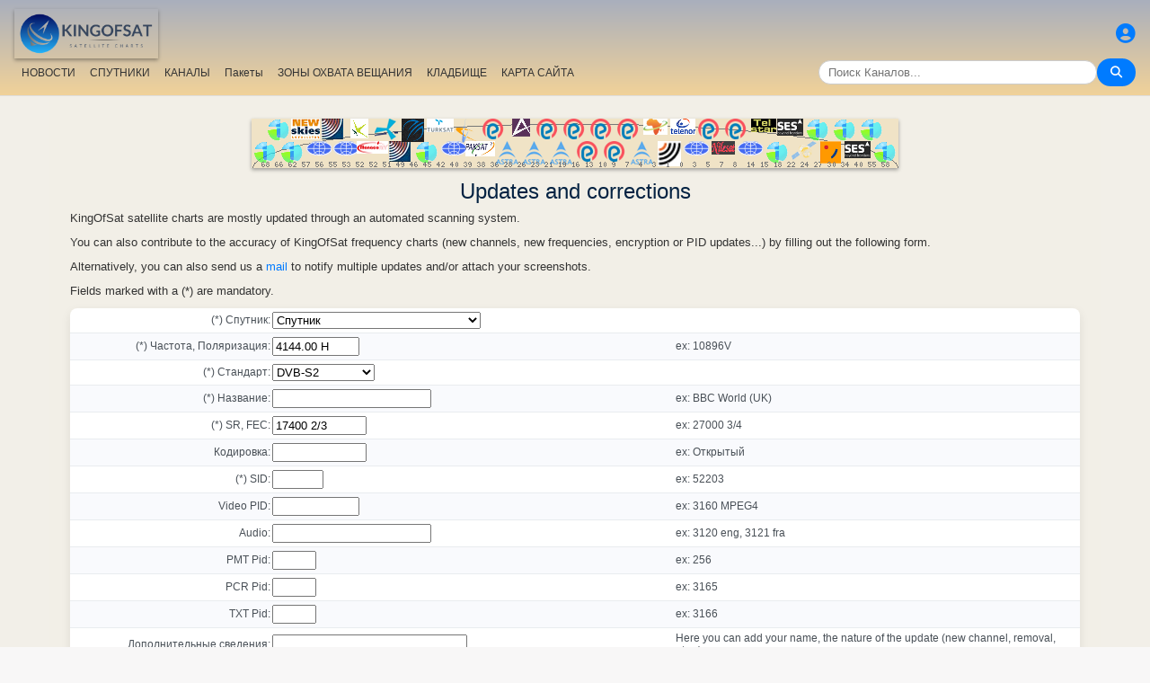

--- FILE ---
content_type: text/html; charset=UTF-8
request_url: https://ru.kingofsat.fr/contribution.php?f=6376
body_size: 8348
content:
<!DOCTYPE html>
<html>
<head>
<meta charset="UTF-8">
<meta name="viewport" content="width=device-width, initial-scale=1">
<meta name="Author" content="kingofsat">
<meta name="Description" content="Европейский спутниковый-zapping и -список">
<meta name="KeyWords" content="satellite,tv,news,update,television,dvb,dvb-s2,dvb-s2x,hd,4k,feed,hotbird,canalsat,sky,nova,digital,ntl,videoguard,cryptoworks,mediaguard,viaccess,nagravision,irdeto,biss,radio,listing,astra,eutelsat,intelsat,image,zapping,video,hispasat">
<title>Updates and corrections - KingOfSat</title>

<link rel="SHORTCUT ICON" href="/kingofsat_icon.png" />
<link rel="alternate" type="application/rss+xml" title="KingOfSat : Последние обновления" href="/rssnews.php" />
<link rel="alternate" type="application/rss+xml" title="KingOfSat : В настоящее время не закодированные каналы" href="/rss-tempfta.php" />

<link rel="stylesheet" href="/kos.css?926" type="text/css" />
<link rel="stylesheet" href="/fontawesome-free-6.7.2-web/css/all.min.css">
<link rel="stylesheet" href="/css/footable.core.min.css" type="text/css" />
<link rel="stylesheet" href="/css/footable.metro.min.css" type="text/css" />

<script src="/js/jquery3.7.1.min.js"></script>
<script src="/js/jquery-ui.min.js"></script>
<script src="/js/footable.min.js" type="text/javascript"></script>
<script src="/js/footable.sort.min.js" type="text/javascript"></script>
<!-- Google tag (gtag.js) -->
<script async src="https://www.googletagmanager.com/gtag/js?id=G-RXJ0W0F4BD"></script>
<script>
  window.dataLayer = window.dataLayer || [];
  function gtag(){dataLayer.push(arguments);}
  gtag('js', new Date());

  gtag('config', 'G-RXJ0W0F4BD');
</script>
<!-- Google Tag Manager -->
<script>(function(w,d,s,l,i){w[l]=w[l]||[];w[l].push({'gtm.start':
new Date().getTime(),event:'gtm.js'});var f=d.getElementsByTagName(s)[0],
j=d.createElement(s),dl=l!='dataLayer'?'&l='+l:'';j.async=true;j.src=
'https://www.googletagmanager.com/gtm.js?id='+i+dl;f.parentNode.insertBefore(j,f);
})(window,document,'script','dataLayer','GTM-P6FD74RF');</script>
<!-- End Google Tag Manager -->
<script src="/js/kos.js" type="text/javascript"></script>
</head>
<body>
  <!-- Google Tag Manager (noscript) -->
<noscript><iframe src="https://www.googletagmanager.com/ns.html?id=GTM-P6FD74RF"
height="0" width="0" style="display:none;visibility:hidden"></iframe></noscript>
<!-- End Google Tag Manager (noscript) -->
 
    <div class="lightbox" id="lightbox">
    <img id="lightbox-img" alt="Image en plein écran">
  </div>

<script async src="https://pagead2.googlesyndication.com/pagead/js/adsbygoogle.js?client=ca-pub-0084964341437501"
     crossorigin="anonymous"></script><!-- !PAGE CONTENT! -->


  <header class="header">
    <div class="logo"><a href="index.php"><img src="/koslogo2.png" style="width: 160px; height: auto; padding:5px;"></a></div>
    <div class="user-icon">
        <a href="prefs" title="Создайте или измените ваш профиль"><i class="fas fa-user-circle"></i></a></div>

    <div class="nav-container">
      <nav class="nav-menu">
                <a href="news">НОВОСТИ</a>
                <a href="satellites">СПУТНИКИ</a>
                <a href="lists">КАНАЛЫ</a>
                <a href="packages">Пакеты</a>
                <a href="beams">ЗОНЫ ОХВАТА ВЕЩАНИЯ</a>
                <a href="cemetery">КЛАДБИЩЕ</a>
                <a href="#menu">КАРТА САЙТА</a>
      </nav>
      <div class="search-container">
        <input type="text" id="q" class="search-bar" placeholder="Поиск Каналов..."><button><i class="fas fa-search"></i></button>
      </div>
    </div>
  </header>



<div class="layout">
<div class="main-content">

  <div class="head">
    <div class="satlist">
        <MAP NAME="menu" id="textDiv"><AREA SHAPE="rect" COORDS="3,25,27,50" HREF="pos-68.5E" title="Intelsat 20 (IS-20) (68.5&deg;E)"><AREA SHAPE="rect" COORDS="18,0,42,25" HREF="pos-66E" title="Intelsat 17 (66.0&deg;E)"><AREA SHAPE="rect" COORDS="33,25,57,50" HREF="pos-62E" title="Intelsat 39 (62.0&deg;E)"><AREA SHAPE="rect" COORDS="44,0,76,23" HREF="pos-57E" title="NSS 12 (57.0&deg;E)"><AREA SHAPE="rect" COORDS="61,25,89,41" HREF="pos-56E" title="Express AT1 (56.0&deg;E)"><AREA SHAPE="rect" COORDS="78,0,102,23" HREF="pos-55E" title="Yamal 402 (55.0&deg;E)"><AREA SHAPE="rect" COORDS="91,25,119,41" HREF="pos-53E" title="Express AM6 (53.0&deg;E)"><AREA SHAPE="rect" COORDS="110,0,130,22" HREF="pos-52.5E" title="Yahsat 1A (52.5&deg;E)"><AREA SHAPE="rect" COORDS="117.5,25,152.5,39" HREF="pos-52E" title="TurkmenÄlem / MonacoSat (52.0&deg;E)"><AREA SHAPE="rect" COORDS="137,0,163,24" HREF="pos-51.5E" title="Belintersat 1 (51.5&deg;E)"><AREA SHAPE="rect" COORDS="153,25,177,48" HREF="pos-49E" title="Yamal 601 (49.0&deg;E)"><AREA SHAPE="rect" COORDS="167.5,0,192.5,26" HREF="pos-46E" title="Azerspace-1 (46.0&deg;E)"><AREA SHAPE="rect" COORDS="183,25,207,50" HREF="pos-45E" title="Intelsat 38 (45.0&deg;E)"><AREA SHAPE="rect" COORDS="195,0,225,15" HREF="pos-42E" title="Turksat 3A / Türksat 4A / Turksat 5B / Turksat 6A (42.0&deg;E)"><AREA SHAPE="rect" COORDS="211,25,239,41" HREF="pos-40E" title="Express AM 7 (40.0&deg;E)"><AREA SHAPE="rect" COORDS="227.5,0,252.5,27" HREF="pos-39E" title="Hellas Sat 3 / Hellas Sat 4 (39.0&deg;E)"><AREA SHAPE="rect" COORDS="238.5,25,271.5,42" HREF="pos-38E" title="Paksat 1R / Paksat MM1R (38.0&deg;E)"><AREA SHAPE="rect" COORDS="257.5,0,282.5,23" HREF="pos-36E" title="Eutelsat 36D / Express AMU1 (36.0&deg;E)"><AREA SHAPE="rect" COORDS="272.5,25,297.5,51" HREF="pos-28.2E" title="Astra 2E / Astra 2F / Astra 2G (28.2&deg;E)"><AREA SHAPE="rect" COORDS="290,0,310,20" HREF="pos-26E" title="Badr 4 / Badr 5 / Badr 7 / Badr 8 / Es'hail 2 (26.0&deg;E)"><AREA SHAPE="rect" COORDS="302.5,25,327.5,51" HREF="pos-23.5E" title="Astra 3B / Astra 3C (23.5&deg;E)"><AREA SHAPE="rect" COORDS="317.5,0,342.5,23" HREF="pos-21.6E" title="Eutelsat 21B (21.6&deg;E)"><AREA SHAPE="rect" COORDS="332.5,25,357.5,51" HREF="pos-19E" title="Astra 1KR (19.0&deg;E)"><AREA SHAPE="rect" COORDS="347.5,0,372.5,23" HREF="pos-16E" title="Eutelsat 16A (16.0&deg;E)"><AREA SHAPE="rect" COORDS="362.5,25,387.5,48" HREF="pos-13E" title="Hot Bird 13F / Hot Bird 13G (13.0&deg;E)"><AREA SHAPE="rect" COORDS="377.5,0,402.5,23" HREF="pos-10E" title="Eutelsat 10B (10.0&deg;E)"><AREA SHAPE="rect" COORDS="392.5,25,417.5,48" HREF="pos-9E" title="Eutelsat 9B (9.0&deg;E)"><AREA SHAPE="rect" COORDS="407.5,0,432.5,23" HREF="pos-7E" title="Eutelsat 7B / Eutelsat 7C (7.0&deg;E)"><AREA SHAPE="rect" COORDS="422.5,25,447.5,51" HREF="pos-4.8E" title="Astra 4A / SES 5 (4.8&deg;E)"><AREA SHAPE="rect" COORDS="436.5,0,463.5,18" HREF="pos-3E" title="Eutelsat 3B / Rascom QAF 1R (3.0&deg;E)"><AREA SHAPE="rect" COORDS="452,25,478,53" HREF="pos-1.9E" title="BulgariaSat (1.9&deg;E)"><AREA SHAPE="rect" COORDS="466,0,494,18" HREF="pos-0.8W" title="Intelsat 10-02 / Thor 5 / Thor 6 / Thor 7 (0.8&deg;W)"><AREA SHAPE="rect" COORDS="481,25,509,41" HREF="pos-3W" title="ABS-3A (3.0&deg;W)"><AREA SHAPE="rect" COORDS="497.5,0,522.5,23" HREF="pos-5W" title="Eutelsat 5 West B (5.0&deg;W)"><AREA SHAPE="rect" COORDS="512,25,538,40" HREF="pos-7W" title="Eutelsat 7 West A / Nilesat 102 / Nilesat 201 / Nilesat 301 (7.0&deg;W)"><AREA SHAPE="rect" COORDS="527.5,0,552.5,23" HREF="pos-8W" title="Eutelsat 8 West B / Eutelsat 8 West D (8.0&deg;W)"><AREA SHAPE="rect" COORDS="541,25,569,41" HREF="pos-14W" title="Express AM 8 (14.0&deg;W)"><AREA SHAPE="rect" COORDS="556,0,584,15" HREF="pos-15W" title="Telstar 12 Vantage (15.0&deg;W)"><AREA SHAPE="rect" COORDS="573,25,597,50" HREF="pos-18W" title="Intelsat 37e (18.0&deg;W)"><AREA SHAPE="rect" COORDS="585.5,0,614.5,19" HREF="pos-22W" title="SES 4 (22.0&deg;W)"><AREA SHAPE="rect" COORDS="601,25,629,46" HREF="pos-24.5W" title="AlComSat 1 (24.5&deg;W)"><AREA SHAPE="rect" COORDS="618,0,642,25" HREF="pos-27.5W" title="Intelsat 901 (27.5&deg;W)"><AREA SHAPE="rect" COORDS="633.5,25,656.5,50" HREF="pos-30W" title="Hispasat 30W-5 / Hispasat 30W-6 (30.0&deg;W)"><AREA SHAPE="rect" COORDS="648,0,672,25" HREF="pos-34.5W" title="Intelsat 35 (34.5&deg;W)"><AREA SHAPE="rect" COORDS="660.5,25,689.5,44" HREF="pos-40.5W" title="SES-6 (40.5&deg;W)"><AREA SHAPE="rect" COORDS="678,0,702,25" HREF="pos-55.5W" title="Intelsat 34 (55.5&deg;W)"><AREA SHAPE="rect" COORDS="693,25,717,50" HREF="pos-58W" title="Intelsat 21 (58.0&deg;W)">
</MAP><IMG SRC="/satlogos/menu.png?1768119670" BORDER=0 WIDTH=720 HEIGHT=55 USEMAP="#menu">
    </div>
    <p>
  </div>
  
    <div class="w3-center"><h1> Updates and corrections</h1></div>

<script type="text/javascript">
function confirmSubmit() {
  if(this.contrib.sat.value=='' || this.contrib.srfec.value=='' || this.contrib.freq.value=='' || this.contrib.ch.value=='' || this.contrib.std.value=='') { 
    alert("Please fill in all mandatory fields (*)"); return false;
  }
  return true;
}
</script>

<form name="contrib" method="post" action="contribution.php" class="menu" style="padding:8px">

<font size="2">KingOfSat satellite charts are mostly updated through an automated scanning system.<p><p>You can also contribute to the accuracy of KingOfSat frequency charts (new channels, new frequencies, encryption or PID updates...) by filling out the following form.<p>Alternatively, you can also send us a <a href="mailto:info@kingofsat.net?subject=Contribution">mail</a> to notify multiple updates and/or attach your screenshots.<p>Fields marked with a (*) are mandatory.</font>
<input type="hidden" name="sent" value="1">
<input type="hidden" name="tp" value="6376">
<table width="80%" class="menu"><tr><td width="20%" align="right">(*) Спутник:</td>
<td width="40%"><select name="sat" style="max-width:80%">
  <option value="">Спутник</option>
<option value="Eutelsat 48C"  >Eutelsat 48C (1.2&deg;E)</option><option value="BulgariaSat"  >BulgariaSat (1.9&deg;E)</option><option value="Eutelsat 3B"  >Eutelsat 3B (3.0&deg;E)</option><option value="Rascom QAF 1R"  >Rascom QAF 1R (3.0&deg;E)</option><option value="Eutelsat 4B"  >Eutelsat 4B (4.0&deg;E)</option><option value="Astra 4A"  >Astra 4A (4.8&deg;E)</option><option value="SES 5"  >SES 5 (4.8&deg;E)</option><option value="Eutelsat 7B"  >Eutelsat 7B (7.0&deg;E)</option><option value="Eutelsat 7C"  >Eutelsat 7C (7.0&deg;E)</option><option value="Eutelsat 9B"  >Eutelsat 9B (9.0&deg;E)</option><option value="Eutelsat 10B"  >Eutelsat 10B (10.0&deg;E)</option><option value="Hot Bird 13F"  >Hot Bird 13F (13.0&deg;E)</option><option value="Hot Bird 13G"  >Hot Bird 13G (13.0&deg;E)</option><option value="Eutelsat 16A"  >Eutelsat 16A (16.0&deg;E)</option><option value="Amos 17"  >Amos 17 (17.0&deg;E)</option><option value="Astra 1KR"  >Astra 1KR (19.0&deg;E)</option><option value="Eutelsat 31A"  >Eutelsat 31A (19.1&deg;E)</option><option value="Astra 1M"  >Astra 1M (19.2&deg;E)</option><option value="Astra 1N"  >Astra 1N (19.2&deg;E)</option><option value="Astra 1P"  >Astra 1P (19.2&deg;E)</option><option value="Arabsat 5C"  >Arabsat 5C (20.0&deg;E)</option><option value="Badr 6"  >Badr 6 (20.4&deg;E)</option><option value="Eutelsat 21B"  >Eutelsat 21B (21.6&deg;E)</option><option value="Astra 3B"  >Astra 3B (23.5&deg;E)</option><option value="Astra 3C"  >Astra 3C (23.5&deg;E)</option><option value="Turksat 2A"  >Turksat 2A (24.2&deg;E)</option><option value="Es'hail 1"  >Es'hail 1 (25.5&deg;E)</option><option value="Badr 4"  >Badr 4 (26.0&deg;E)</option><option value="Badr 5"  >Badr 5 (26.0&deg;E)</option><option value="Badr 7"  >Badr 7 (26.0&deg;E)</option><option value="Badr 8"  >Badr 8 (26.0&deg;E)</option><option value="Es'hail 2"  >Es'hail 2 (26.0&deg;E)</option><option value="Astra 2E"  >Astra 2E (28.2&deg;E)</option><option value="Astra 2F"  >Astra 2F (28.2&deg;E)</option><option value="Astra 2G"  >Astra 2G (28.2&deg;E)</option><option value="Arabsat 5A"  >Arabsat 5A (30.5&deg;E)</option><option value="Arabsat 6A"  >Arabsat 6A (30.5&deg;E)</option><option value="Turksat 5A"  >Turksat 5A (31.0&deg;E)</option><option value="Astra 1G"  >Astra 1G (31.5&deg;E)</option><option value="Eutelsat 33F"  >Eutelsat 33F (33.0&deg;E)</option><option value="Nilesat 101"  >Nilesat 101 (33.1&deg;E)</option><option value="Eutelsat 36D"  >Eutelsat 36D (36.0&deg;E)</option><option value="Express AMU1"  >Express AMU1 (36.0&deg;E)</option><option value="Paksat 1R"  >Paksat 1R (38.0&deg;E)</option><option value="Paksat MM1R"  >Paksat MM1R (38.0&deg;E)</option><option value="Hellas Sat 3"  >Hellas Sat 3 (39.0&deg;E)</option><option value="Hellas Sat 4"  >Hellas Sat 4 (39.0&deg;E)</option><option value="Express AM 7"  >Express AM 7 (40.0&deg;E)</option><option value="Turksat 3A"  >Turksat 3A (42.0&deg;E)</option><option value="Türksat 4A"  >Türksat 4A (42.0&deg;E)</option><option value="Turksat 5B"  >Turksat 5B (42.0&deg;E)</option><option value="Turksat 6A"  >Turksat 6A (42.0&deg;E)</option><option value="Intelsat 38"  >Intelsat 38 (45.0&deg;E)</option><option value="Azerspace-1"  >Azerspace-1 (46.0&deg;E)</option><option value="Yamal 601"  >Yamal 601 (49.0&deg;E)</option><option value="Turksat 4B"  >Turksat 4B (50.0&deg;E)</option><option value="Eutelsat 36B"  >Eutelsat 36B (50.5&deg;E)</option><option value="Eutelsat 36 West A"  >Eutelsat 36 West A (50.6&deg;E)</option><option value="Belintersat 1"  >Belintersat 1 (51.5&deg;E)</option><option value="TurkmenÄlem / MonacoSat"  >TurkmenÄlem / MonacoSat (52.0&deg;E)</option><option value="Yahsat 1A"  >Yahsat 1A (52.5&deg;E)</option><option value="Express AM6"  >Express AM6 (53.0&deg;E)</option><option value="Yamal 402"  >Yamal 402 (55.0&deg;E)</option><option value="Express AT1"  >Express AT1 (56.0&deg;E)</option><option value="NSS 12"  >NSS 12 (57.0&deg;E)</option><option value="Intelsat 39"  >Intelsat 39 (62.0&deg;E)</option><option value="Intelsat 906"  >Intelsat 906 (64.2&deg;E)</option><option value="Amos 4"  >Amos 4 (65.0&deg;E)</option><option value="Intelsat 17"  >Intelsat 17 (66.0&deg;E)</option><option value="Intelsat 20 (IS-20)"  >Intelsat 20 (IS-20) (68.5&deg;E)</option><option value="Eutelsat 70B"  >Eutelsat 70B (70.5&deg;E)</option><option value="Intelsat 22"  >Intelsat 22 (72.0&deg;E)</option><option value="ABS-2"  >ABS-2 (75.0&deg;E)</option><option value="Astra 1L"  >Astra 1L (0.1&deg;W)</option><option value="Astra 2B"  >Astra 2B (0.6&deg;W)</option><option value="Intelsat 10-02"  >Intelsat 10-02 (0.8&deg;W)</option><option value="Thor 5"  >Thor 5 (0.8&deg;W)</option><option value="Thor 6"  >Thor 6 (0.8&deg;W)</option><option value="Thor 7"  >Thor 7 (0.8&deg;W)</option><option value="ABS-3A"  >ABS-3A (3.0&deg;W)</option><option value="Amos 3"  >Amos 3 (4.0&deg;W)</option><option value="Dror 1"  >Dror 1 (4.0&deg;W)</option><option value="Thor 3"  >Thor 3 (4.3&deg;W)</option><option value="Eutelsat 5 West B"  >Eutelsat 5 West B (5.0&deg;W)</option><option value="Eutelsat 7 West A"  >Eutelsat 7 West A (7.0&deg;W)</option><option value="Nilesat 102"  >Nilesat 102 (7.0&deg;W)</option><option value="Nilesat 201"  >Nilesat 201 (7.0&deg;W)</option><option value="Nilesat 301"  >Nilesat 301 (7.0&deg;W)</option><option value="Eutelsat 8 West B"  >Eutelsat 8 West B (8.0&deg;W)</option><option value="Eutelsat 8 West D"  >Eutelsat 8 West D (8.0&deg;W)</option><option value="Eutelsat 5 West A"  >Eutelsat 5 West A (9.1&deg;W)</option><option value="Express AM44"  >Express AM44 (11.0&deg;W)</option><option value="Eutelsat 10A"  >Eutelsat 10A (12.0&deg;W)</option><option value="Express AM 8"  >Express AM 8 (14.0&deg;W)</option><option value="Telstar 12 Vantage"  >Telstar 12 Vantage (15.0&deg;W)</option><option value="Hot Bird 13E"  >Hot Bird 13E (16.0&deg;W)</option><option value="Intelsat 37e"  >Intelsat 37e (18.0&deg;W)</option><option value="Intelsat 7 (IS-7)"  >Intelsat 7 (IS-7) (18.2&deg;W)</option><option value="SES 4"  >SES 4 (22.0&deg;W)</option><option value="AlComSat 1"  >AlComSat 1 (24.5&deg;W)</option><option value="Intelsat 901"  >Intelsat 901 (27.5&deg;W)</option><option value="Hispasat 30W-5"  >Hispasat 30W-5 (30.0&deg;W)</option><option value="Hispasat 30W-6"  >Hispasat 30W-6 (30.0&deg;W)</option><option value="Intelsat 904"  >Intelsat 904 (31.4&deg;W)</option><option value="Intelsat 25"  >Intelsat 25 (31.5&deg;W)</option><option value="Intelsat New Dawn"  >Intelsat New Dawn (31.6&deg;W)</option><option value="Intelsat 35"  >Intelsat 35 (34.5&deg;W)</option><option value="Hispasat 36W-1"  >Hispasat 36W-1 (36.0&deg;W)</option><option value="Amazonas"  >Amazonas (36.2&deg;W)</option><option value="Eutelsat 48D"  >Eutelsat 48D (36.5&deg;W)</option><option value="NSS 10"  >NSS 10 (37.5&deg;W)</option><option value="Telstar 11N"  >Telstar 11N (37.5&deg;W)</option><option value="SES-6"  >SES-6 (40.5&deg;W)</option><option value="Intelsat 14 (IS-14)"  >Intelsat 14 (IS-14) (45.0&deg;W)</option><option value="SES 14"  >SES 14 (47.5&deg;W)</option><option value="Intelsat 902"  >Intelsat 902 (50.1&deg;W)</option><option value="Hot Bird 13C"  >Hot Bird 13C (50.2&deg;W)</option><option value="Intelsat 23"  >Intelsat 23 (53.0&deg;W)</option><option value="Intelsat 34"  >Intelsat 34 (55.5&deg;W)</option><option value="Intelsat 21"  >Intelsat 21 (58.0&deg;W)</option><option value="Amazonas 3"  >Amazonas 3 (61.0&deg;W)</option><option value="Telstar 14R"  >Telstar 14R (63.0&deg;W)</option></select></td>
<td class="w3-hide-small"></td></tr>
<tr><td align="right">(*) Частота, Поляризация:</td>
<td><input type="text" name="freq" size=10 value="4144.00 H"></td>
<td class="w3-hide-small">ex: 10896V</td></tr>
<tr><td align="right">(*) Стандарт:</td>
<td><select name="std">
  <option value="">Стандарт</option>
<option value="B-MAC">B-MAC</option><option value="D2MAC">D2MAC</option><option value="DVB Newtec">DVB Newtec</option><option value="DVB Retevision">DVB Retevision</option><option value="DVB-S">DVB-S</option><option value="DVB-S2" selected>DVB-S2</option><option value="DVB-S2X">DVB-S2X</option><option value="NTSC">NTSC</option><option value="PAL">PAL</option><option value="SECAM">SECAM</option></select></td>
<td class="w3-hide-small"></td></tr>
<tr><td align="right">(*) Название:</td>
<td><input type="text" name="ch" size=20></td>
<td class="w3-hide-small">ex: BBC World (UK)</td></tr>
<tr><td align="right">(*) SR, FEC:</td>
<td><input type="text" name="srfec" size=11 value="17400 2/3"></td>
<td class="w3-hide-small">ex: 27000 3/4</td></tr>
<tr><td align="right">Кодировка:</td>
<td><input type="text" name="crypt" size=11></td>
<td class="w3-hide-small">ex: Открытый</td></tr>
<tr><td align="right">(*) SID: </td>
<td><input type="text" name="sid" size=5></td>
<td class="w3-hide-small">ex: 52203</td></tr>
<tr><td align="right">Video PID: </td>
<td><input type="text" name="vpid" size=10></td>
<td class="w3-hide-small">ex: 3160 MPEG4</td></tr>
<tr><td align="right">Audio:</td>
<td><input type="text" name="audio" size=20></td>
<td class="w3-hide-small">ex: 3120 eng, 3121 fra</td></tr>
<tr><td align="right">PMT Pid:</td>
<td><input type="text" name="pmt" size=4></td>
<td class="w3-hide-small">ex: 256</td></tr>
<tr><td align="right">PCR Pid:</td>
<td><input type="text" name="pcr" size=4></td>
<td class="w3-hide-small">ex: 3165</td></tr>
<tr><td align="right">TXT Pid:</td>
<td><input type="text" name="txt" size=4></td>
<td class="w3-hide-small">ex: 3166</td></tr>
<tr><td align="right">Дополнительные сведения:</td>
<td><input type="text" name="info" size=25></td>
<td class="w3-hide-small">Here you can add your name, the nature of the update (new channel, removal, etc...)</td></tr>
</table>
<br>
<input type="submit" onclick="return confirmSubmit();">
</form>
</center>
</div></div>

<footer id="menu">
<div class="container">

<table><tr><td><a href="index.php"><img src="/koslogo2.png" style="width: 150px; height: auto;"> Стартовая страница</a>
</td></tr></table>
<p><p>
<div class="w3-row-padding">	
	<div class="w3-quarter w3-container w3-margin-bottom">
      <div class="w3-container">
        <p><a href="intro" title="Введение в KingOfSat">Введение/FAQ</a></p>
      </div>
    </div>
	<div class="w3-quarter w3-container w3-margin-bottom">
      <div class="w3-container">
        <p><a href="prefs" title="Создайте или обновите ваш профиль (персональные настройки)"><img src="/profil.gif"><br> Создайте ваш Профиль </a></p>
      </div>
    </div>
	<div class="w3-quarter w3-container w3-margin-bottom">
      <div class="w3-container">
        <p><a href="contribution" title="KingOfSat charts update form"><img src="/edit.gif"><br> Ваши Комментарии/Обновления</a></p>
      </div>
    </div>
	<div class="w3-quarter w3-container w3-margin-bottom">
      <div class="w3-container">
        <p><a href="mailto:webmaster@kingofsat.net">Присылайте ваши комментарии/предложения к KingOfSat</a></p>
      </div>
    </div>
</div>
<div class="w3-row-padding">	
	<div class="w3-quarter w3-container w3-margin-bottom">
      <div class="w3-container">
        <p><a href="news"><img src="/news.gif"> Последние обновления (News)</a></p>
      </div>
    </div>
	<div class="w3-quarter w3-container w3-margin-bottom">
      <div class="w3-container">
        <p><a href="news-fta"><img src="/news.gif"> Последние обновления<br>(News, Открытый)</a></p>
      </div>
    </div>
	<div class="w3-quarter w3-container w3-margin-bottom">
      <div class="w3-container">
        <p><a href="news13E"><img src="/news.gif"> Последние обновления (News, Hotbird 13&deg;E)</a></p>
      </div>
    </div>
	<div class="w3-quarter w3-container w3-margin-bottom">
      <div class="w3-container">
        <p><a href="news19.2E"><img src="/news.gif"> Последние обновления (News, Astra 19,2&deg;E)</a></p>
      </div>
    </div>
</div>
<div class="w3-row-padding">
	<div class="w3-quarter w3-container w3-margin-bottom">
      <div class="w3-container">
        <p><a HREF="new">[+] Последние дополнения и изменения</a></p>
      </div>
    </div>
	<div class="w3-quarter w3-container w3-margin-bottom">
      <div class="w3-container">
        <p><a HREF="removed">[-] Последние удаления</a></p>
      </div>
    </div>
	<div class="w3-quarter w3-container w3-margin-bottom">
      <div class="w3-container">
        <p><a href="tempfta" title="В настоящее время не закодированные каналы"><img src="/key.gif"> В настоящее время не закодированные каналы (9)</a></p>
      </div>
    </div>
	<div class="w3-quarter w3-container w3-margin-bottom">
      <div class="w3-container">
        <p><a HREF="search" title="Машина поиска каналов"><i class="fa fa-search"></i> Поиск Каналов</a></p>
      </div>
    </div>
</div>
<div class="w3-row-padding">	
	<div class="w3-quarter w3-container w3-margin-bottom">
      <div class="w3-container">
        <p><a href="satellites" title="Список спутников"><b>Список Спутников</b></a></p>
      </div>
    </div>
	<div class="w3-quarter w3-container w3-margin-bottom">
      <div class="w3-container">
        <p><a href="beams" title="Отчеты по приему со всех спутников и зон охвата вещания">Отчеты по приему</a></p>
      </div>
    </div>
	<div class="w3-quarter w3-container w3-margin-bottom">
      <div class="w3-container">
        <p><a href="lists" title="Список каналов">Список Каналов</a></p>
      </div>
    </div>
	<div class="w3-quarter w3-container w3-margin-bottom">
      <div class="w3-container">
        <p><a href="packages" title="Пакеты"> Пакеты</a> ()
      </div>
    </div>
</div>
<div class="w3-row-padding">	
	<div class="w3-quarter w3-container w3-margin-bottom">
      <div class="w3-container">
        <p><a href="cemetery" title="Кладбище каналов (каналы, больше не транслируемые со спутника)">Кладбище Каналов</a></p>
      </div>
    </div>
	<div class="w3-quarter w3-container w3-margin-bottom">
      <div class="w3-container">
        <p><a href="missing" title="Ищем картинки: помощь в поиске приветствуется!">Наиболее Требующиеся Картинки</a></p>
      </div>
    </div>
	<div class="w3-quarter w3-container w3-margin-bottom">
      <div class="w3-container">
        <p><a href="ultrahd"><img src="/ultrahd.gif"> Ultra High Definition TV Channels</a></p>
      </div>
    </div>
	<div class="w3-quarter w3-container w3-margin-bottom">
      <div class="w3-container">
        <p><a href="3dtv"><img src="/3dtv.gif"> Channels broadcasting in 3D</a></p>
      </div>
    </div>
</div>

<div class="w3-row-padding">	
	<div class="w3-quarter w3-container w3-margin-bottom">
      <div class="w3-container">
        <p><a title="rus"> <i>Русский</i></a></p>
<li><a href="find2.php?cl=rus&amp;num_genre=3&amp;num_crypt=1&amp;ordre=freq">Категория: Спорт, Открытый</a>
<li><a href="find2.php?cl=rus&amp;num_genre=8&amp;num_crypt=1&amp;ordre=freq">Категория: Новости, Открытый</a>
<li><a href="find2.php?cl=rus&amp;num_genre=7&amp;num_crypt=1&amp;ordre=freq">Категория: Фильмы, Открытый</a>

      </div>
    </div>
	<div class="w3-quarter w3-container w3-margin-bottom">
      <div class="w3-container">
        <p><a href="https://www.satelliweb.com/" target="_parent"><img src="/satelliweb.jpg" border=0></a>
        <li><a href="https://www.satelliweb.com/index.php?section=listingsf" target="_blank" title="Графики Подач и Частот">Частоты Подач</a>
        <li><a href="https://www.satelliweb.com/index.php?section=livef" target="_blank" title="Здесь описываются самые свежие подачи, есть картинки">Последние Подачи</a>
        <li><a href="https://www.satelliweb.com/forum/" target="_blank" title="Всеобщий форум - в основном по бесплатному ТВ мира (преимущественно, на французком)">Форум по Спутниковому ТВ</a>
</p>
      </div>
    </div>
</div>
<h7>All contents on this site are protected by copyright and owned by KingOfSat, except contents shown in some screenshots that belong to their respective owners. Screenshots are only proposed to help illustrating, identifying and promoting corresponding TV channels. For all questions/remarks related to copyright, please contact KingOfSat webmaster.</h7>

<hr>
<a title="English" href="https://en.kingofsat.fr/" target="_parent"><img src="/flags/en.png" alt="English" border=1 height=12 width=18></a> 
<a title="Fran&ccedil;ais" href="https://fr.kingofsat.fr/" target="_parent"><img src="/flags/fr.png" alt="Fran&ccedil;ais" border=1 height=12 width=18></a> 
<a title="Dutch" href="https://nl.kingofsat.fr/" target="_parent"><img src="/flags/nl.png" alt="Dutch" border=1 height=12 width=18></a> 
<a title="Deutsch" href="https://de.kingofsat.fr/" target="_parent"><img src="/flags/de.gif" alt="Deutsch" border=1 height=12 width=18></a> 
<a title="Swedish" href="https://se.kingofsat.fr/" target="_parent"><img src="/flags/se.gif" alt="Swedish" border=1 height=12 width=18></a> 
<a title="Norwegian (news only) - Translators are welcome!" href="https://no.kingofsat.fr/" target="_parent"><img src="/flags/no.gif" alt="Norwegian (news only) - Translators are welcome!" border=1 height=12 width=18></a> 
<a title="Portuguese (news only) - Translators are welcome!" href="https://pt.kingofsat.fr/" target="_parent"><img src="/flags/pt.gif" alt="Portuguese (news only) - Translators are welcome!" border=1 height=12 width=18></a> 
<a title="Espa&ntilde;ol" href="https://es.kingofsat.fr/" target="_parent"><img src="/flags/es.png" alt="Espa&ntilde;ol" border=1 height=12 width=18></a> 
<a title="Italian" href="https://it.kingofsat.fr/" target="_parent"><img src="/flags/it.gif" alt="Italian" border=1 height=12 width=18></a> 
<a title="Polish" href="https://pl.kingofsat.fr/" target="_parent"><img src="/flags/pl.gif" alt="Polish" border=1 height=12 width=18></a> 
<a title="Czech (news only) - Translators are welcome!" href="https://cz.kingofsat.fr/" target="_parent"><img src="/flags/cz.gif" alt="Czech (news only) - Translators are welcome!" border=1 height=12 width=18></a> 
<a title="Greek" href="https://gr.kingofsat.fr/" target="_parent"><img src="/flags/gr.gif" alt="Greek" border=1 height=12 width=18></a> 
<a title="Suomi" href="https://fi.kingofsat.fr/" target="_parent"><img src="/flags/fi.gif" alt="Suomi" border=1 height=12 width=18></a> 
<a title="Arabic" href="https://ar.kingofsat.fr/" target="_parent"><img src="/flags/ar.gif" alt="Arabic" border=1 height=12 width=18></a> 
<a title="Turkish" href="https://tr.kingofsat.fr/" target="_parent"><img src="/flags/tr.gif" alt="Turkish" border=1 height=12 width=18></a> 
<a title="Russian" href="https://ru.kingofsat.fr/" target="_parent"><img src="/flags/ru.gif" alt="Russian" border=1 height=12 width=18></a> 
<a title="Serbo-Croatian / srpsko-hrvatski" href="https://sc.kingofsat.fr/" target="_parent"><img src="/flags/sc.gif" alt="Serbo-Croatian / srpsko-hrvatski" border=1 height=12 width=18></a> 
<a title="Romanian" href="https://ro.kingofsat.fr/" target="_parent"><img src="/flags/ro.png" alt="Romanian" border=1 height=12 width=18></a> 
<a title="Hungarian" href="https://hu.kingofsat.fr/" target="_parent"><img src="/flags/hu.png" alt="Hungarian" border=1 height=12 width=18></a> 
<a title="Albanian" href="https://sq.kingofsat.fr/" target="_parent"><img src="/flags/sq.gif" alt="Albanian" border=1 height=12 width=18></a> 

</div>
<br>
<table WIDTH=100% BORDER=0 ALIGN="CENTER" class="menu"><col span=2>
 <tr>
  <td WIDTH=50% ALIGN="left">2553 посетители, сейчас просматривающие этот сайт  </td>
  <td WIDTH=50% ALIGN="right">Copyright <a href="mailto:webmaster@kingofsat.net">KingOfSat</a>&nbsp;2026  </td>
 </tr>
</table>
</footer>

 </body>
</html>

--- FILE ---
content_type: text/html; charset=utf-8
request_url: https://www.google.com/recaptcha/api2/aframe
body_size: 259
content:
<!DOCTYPE HTML><html><head><meta http-equiv="content-type" content="text/html; charset=UTF-8"></head><body><script nonce="vHGc6NPv_iPhMcoVCSD5IQ">/** Anti-fraud and anti-abuse applications only. See google.com/recaptcha */ try{var clients={'sodar':'https://pagead2.googlesyndication.com/pagead/sodar?'};window.addEventListener("message",function(a){try{if(a.source===window.parent){var b=JSON.parse(a.data);var c=clients[b['id']];if(c){var d=document.createElement('img');d.src=c+b['params']+'&rc='+(localStorage.getItem("rc::a")?sessionStorage.getItem("rc::b"):"");window.document.body.appendChild(d);sessionStorage.setItem("rc::e",parseInt(sessionStorage.getItem("rc::e")||0)+1);localStorage.setItem("rc::h",'1769433389461');}}}catch(b){}});window.parent.postMessage("_grecaptcha_ready", "*");}catch(b){}</script></body></html>